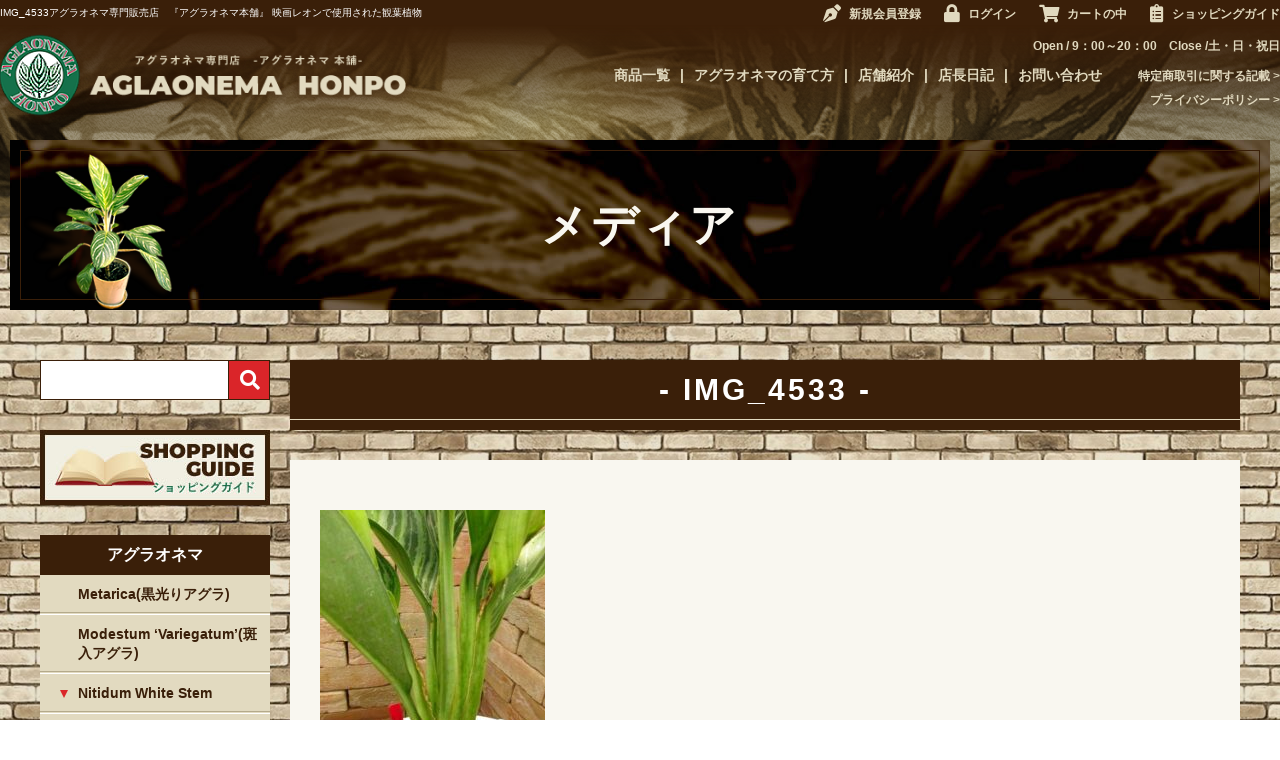

--- FILE ---
content_type: text/html; charset=UTF-8
request_url: https://aglaonemahonpo.com/img_4533/
body_size: 8268
content:
<!DOCTYPE html>
<html lang="ja">

<head>
	<meta charset="UTF-8" />
	<meta name="viewport" content="user-scalable=1,initial-scale=1,minimum-scale=1,maximum-scale=1">
	<meta name="format-detection" content="telephone=no"/>

	<title>IMG_4533 | 希少植物の販売 アグラオネマ専門販売店　『アグラオネマ本舗』</title>
<link rel='dns-prefetch' href='//translate.google.com' />
<link rel='dns-prefetch' href='//unpkg.com' />
<link rel='dns-prefetch' href='//kit.fontawesome.com' />
<link rel='dns-prefetch' href='//use.typekit.net' />
<link rel='dns-prefetch' href='//s.w.org' />
<link rel="alternate" type="application/rss+xml" title="希少植物の販売 アグラオネマ専門販売店　『アグラオネマ本舗』 &raquo; IMG_4533 のコメントのフィード" href="https://aglaonemahonpo.com/feed/?attachment_id=9708" />
		<script type="text/javascript">
			window._wpemojiSettings = {"baseUrl":"https:\/\/s.w.org\/images\/core\/emoji\/12.0.0-1\/72x72\/","ext":".png","svgUrl":"https:\/\/s.w.org\/images\/core\/emoji\/12.0.0-1\/svg\/","svgExt":".svg","source":{"concatemoji":"https:\/\/aglaonemahonpo.com\/wp-includes\/js\/wp-emoji-release.min.js?ver=5.2"}};
			!function(a,b,c){function d(a,b){var c=String.fromCharCode;l.clearRect(0,0,k.width,k.height),l.fillText(c.apply(this,a),0,0);var d=k.toDataURL();l.clearRect(0,0,k.width,k.height),l.fillText(c.apply(this,b),0,0);var e=k.toDataURL();return d===e}function e(a){var b;if(!l||!l.fillText)return!1;switch(l.textBaseline="top",l.font="600 32px Arial",a){case"flag":return!(b=d([55356,56826,55356,56819],[55356,56826,8203,55356,56819]))&&(b=d([55356,57332,56128,56423,56128,56418,56128,56421,56128,56430,56128,56423,56128,56447],[55356,57332,8203,56128,56423,8203,56128,56418,8203,56128,56421,8203,56128,56430,8203,56128,56423,8203,56128,56447]),!b);case"emoji":return b=d([55357,56424,55356,57342,8205,55358,56605,8205,55357,56424,55356,57340],[55357,56424,55356,57342,8203,55358,56605,8203,55357,56424,55356,57340]),!b}return!1}function f(a){var c=b.createElement("script");c.src=a,c.defer=c.type="text/javascript",b.getElementsByTagName("head")[0].appendChild(c)}var g,h,i,j,k=b.createElement("canvas"),l=k.getContext&&k.getContext("2d");for(j=Array("flag","emoji"),c.supports={everything:!0,everythingExceptFlag:!0},i=0;i<j.length;i++)c.supports[j[i]]=e(j[i]),c.supports.everything=c.supports.everything&&c.supports[j[i]],"flag"!==j[i]&&(c.supports.everythingExceptFlag=c.supports.everythingExceptFlag&&c.supports[j[i]]);c.supports.everythingExceptFlag=c.supports.everythingExceptFlag&&!c.supports.flag,c.DOMReady=!1,c.readyCallback=function(){c.DOMReady=!0},c.supports.everything||(h=function(){c.readyCallback()},b.addEventListener?(b.addEventListener("DOMContentLoaded",h,!1),a.addEventListener("load",h,!1)):(a.attachEvent("onload",h),b.attachEvent("onreadystatechange",function(){"complete"===b.readyState&&c.readyCallback()})),g=c.source||{},g.concatemoji?f(g.concatemoji):g.wpemoji&&g.twemoji&&(f(g.twemoji),f(g.wpemoji)))}(window,document,window._wpemojiSettings);
		</script>
		<style type="text/css">
img.wp-smiley,
img.emoji {
	display: inline !important;
	border: none !important;
	box-shadow: none !important;
	height: 1em !important;
	width: 1em !important;
	margin: 0 .07em !important;
	vertical-align: -0.1em !important;
	background: none !important;
	padding: 0 !important;
}
</style>
	<link rel='stylesheet' id='wp-block-library-css'  href='https://aglaonemahonpo.com/wp-includes/css/dist/block-library/style.min.css?ver=5.2' type='text/css' media='all' />
<link rel='stylesheet' id='google-language-translator-css'  href='https://aglaonemahonpo.com/wp-content/plugins/google-language-translator/css/style.css?ver=6.0.6' type='text/css' media='' />
<link rel='stylesheet' id='reset-css'  href='https://aglaonemahonpo.com/wp-content/themes/aglaonemahonpo/assets/css/reset.css?ver=1.0' type='text/css' media='all' />
<link rel='stylesheet' id='scroll-hint-css-css'  href='https://unpkg.com/scroll-hint@latest/css/scroll-hint.css?ver=1.0' type='text/css' media='all' />
<link rel='stylesheet' id='wc-basic-style-css'  href='https://aglaonemahonpo.com/wp-content/themes/aglaonemahonpo/style.css?ver=1.0' type='text/css' media='all' />
<link rel='stylesheet' id='font-awesome-css'  href='https://aglaonemahonpo.com/wp-content/themes/aglaonemahonpo/font-awesome/font-awesome.min.css?ver=1.0' type='text/css' media='all' />
<link rel='stylesheet' id='slick-css-css'  href='https://aglaonemahonpo.com/wp-content/themes/aglaonemahonpo/assets/js/slick/slick.css?ver=1.0' type='text/css' media='all' />
<link rel='stylesheet' id='fix_menu-css'  href='https://aglaonemahonpo.com/wp-content/themes/aglaonemahonpo/assets/css/fix_menu.css?ver=1.0' type='text/css' media='all' />
<link rel='stylesheet' id='style-css'  href='https://aglaonemahonpo.com/wp-content/themes/aglaonemahonpo/assets/css/style.css?ver=1.0' type='text/css' media='all' />
<link rel='stylesheet' id='contents-css'  href='https://aglaonemahonpo.com/wp-content/themes/aglaonemahonpo/assets/css/contents.css?ver=1.0' type='text/css' media='all' />
<link rel='stylesheet' id='sp_nav-css'  href='https://aglaonemahonpo.com/wp-content/themes/aglaonemahonpo/assets/css/sp_nav.css?ver=1.0' type='text/css' media='all' />
<link rel='stylesheet' id='typekit-css'  href='//use.typekit.net/erj1xqa.css?ver=5.2' type='text/css' media='all' />
<link rel='stylesheet' id='usces_default_css-css'  href='https://aglaonemahonpo.com/wp-content/plugins/usc-e-shop/css/usces_default.css?ver=1.9.26.2001301' type='text/css' media='all' />
<link rel='stylesheet' id='theme_cart_css-css'  href='https://aglaonemahonpo.com/wp-content/themes/aglaonemahonpo/usces_cart.css?ver=1.9.26.2001301' type='text/css' media='all' />
<script type='text/javascript' src='https://aglaonemahonpo.com/wp-includes/js/jquery/jquery.js?ver=1.12.4'></script>
<script type='text/javascript' src='https://aglaonemahonpo.com/wp-includes/js/jquery/jquery-migrate.min.js?ver=1.4.1'></script>
<script type='text/javascript' src='https://unpkg.com/scroll-hint@latest/js/scroll-hint.min.js?ver=1.0'></script>
<script type='text/javascript' src='https://aglaonemahonpo.com/wp-content/themes/aglaonemahonpo/js/front-customized.js?ver=1.0'></script>
<script type='text/javascript' src='https://aglaonemahonpo.com/wp-content/themes/aglaonemahonpo/assets/js/slick/slick.min.js?ver=1.0'></script>
<script type='text/javascript' src='https://aglaonemahonpo.com/wp-content/themes/aglaonemahonpo/assets/js/ofi.min.js?ver=1.0'></script>
<script type='text/javascript' src='https://aglaonemahonpo.com/wp-content/themes/aglaonemahonpo/assets/js/script.js?ver=1.0'></script>
<script type='text/javascript' src='//kit.fontawesome.com/330e3d0d5a.js?ver=1.0'></script>
<link rel='https://api.w.org/' href='https://aglaonemahonpo.com/wp-json/' />
<link rel="EditURI" type="application/rsd+xml" title="RSD" href="https://aglaonemahonpo.com/xmlrpc.php?rsd" />
<link rel="wlwmanifest" type="application/wlwmanifest+xml" href="https://aglaonemahonpo.com/wp-includes/wlwmanifest.xml" /> 
<meta name="generator" content="WordPress 5.2" />
<link rel='shortlink' href='https://aglaonemahonpo.com/?p=9708' />
<link rel="alternate" type="application/json+oembed" href="https://aglaonemahonpo.com/wp-json/oembed/1.0/embed?url=https%3A%2F%2Faglaonemahonpo.com%2Fimg_4533%2F" />
<link rel="alternate" type="text/xml+oembed" href="https://aglaonemahonpo.com/wp-json/oembed/1.0/embed?url=https%3A%2F%2Faglaonemahonpo.com%2Fimg_4533%2F&#038;format=xml" />
<style type="text/css">#google_language_translator a {display: none !important; }.goog-te-gadget {color:transparent !important;}.goog-te-gadget { font-size:0px !important; }.goog-branding { display:none; }.goog-tooltip {display: none !important;}.goog-tooltip:hover {display: none !important;}.goog-text-highlight {background-color: transparent !important; border: none !important; box-shadow: none !important;}#google_language_translator select.goog-te-combo { color:#32373c; }#flags { display:none; }.goog-te-banner-frame{visibility:hidden !important;}body { top:0px !important;}#glt-translate-trigger { left:20px; right:auto; }#glt-translate-trigger > span { color:#ffffff; }#glt-translate-trigger { background:#f89406; }</style>	<script>
		(function(d) {
			var config = {
				kitId: 'mbv4bzz',
				scriptTimeout: 3000,
				async: true
			},
			h=d.documentElement,t=setTimeout(function(){h.className=h.className.replace(/\bwf-loading\b/g,"")+" wf-inactive";},config.scriptTimeout),tk=d.createElement("script"),f=false,s=d.getElementsByTagName("script")[0],a;h.className+=" wf-loading";tk.src='https://use.typekit.net/'+config.kitId+'.js';tk.async=true;tk.onload=tk.onreadystatechange=function(){a=this.readyState;if(f||a&&a!="complete"&&a!="loaded")return;f=true;clearTimeout(t);try{Typekit.load(config)}catch(e){}};s.parentNode.insertBefore(tk,s)
		})(document);
	</script>
</head>

<body class="attachment attachment-template-default single single-attachment postid-9708 attachmentid-9708 attachment-jpeg">

	<div class="wrapper">
	<header id="masthead" class="site-header" role="banner">
		<div class="top">
			<div class="inner">

				<h1 class="site-description">
IMG_4533アグラオネマ専門販売店　『アグラオネマ本舗』 映画レオンで使用された観葉植物


</h1>

				<div class="snav cf">
					<ul>
						<!-- 20200325 Google翻訳ブラグイン追加 ここから -->
						<div id="google_language_translator" class="default-language-ja"></div>						<!-- 20200325 Google翻訳ブラグイン追加 ここまで -->
													<li><i class="fas fa-pen-nib"></i><a href="https://aglaonemahonpo.com/usces-member/?page=newmember">新規会員登録</a></li>
												<li><i class="fas fa-lock"></i><a href="https://aglaonemahonpo.com/usces-member/?page=login" class="usces_login_a">ログイン</a></li>
						<li><i class="fas fa-shopping-cart"></i><a href="https://aglaonemahonpo.com/usces-cart/">カートの中</a></li>
						<li><i class="fas fa-clipboard-list"></i><a href="/guide/">ショッピングガイド</a></li>
					</ul>
				</div><!-- .snav -->
			</div><!-- .inner -->
		</div><!-- .top -->
		<div class="contents">
			<div class="inner">
				<div class="site-title"><a href="https://aglaonemahonpo.com/" title="希少植物の販売 アグラオネマ専門販売店　『アグラオネマ本舗』" rel="home"><img src="https://aglaonemahonpo.com/wp-content/themes/aglaonemahonpo/assets/images/h-logo.png" alt="アグラオネマ"></a></div>

				<div class="right">
					<div class="info">
						<p>Open / 9：00～20：00　Close /土・日・祝日</p>
					</div>
					<nav id="site-navigation">
						<ul class="main-navigation" role="navigation">
							<li><a href="/item/">商品一覧</a></li>
							<li><a href="/how-to/">アグラオネマの育て方</a></li>
							<li><a href="/shop/">店舗紹介</a></li>
							<li><a href="/blog/">店長日記</a></li>
							<li><a href="/contact/">お問い合わせ</a></li>
						</ul>
						<ul class="sub-navigation" role="navigation">
							<li><a href="/tokushoho/">特定商取引に関する記載</a></li>
							<li><a href="/privacy-policy/">プライバシーポリシー</a></li>
						</ul>
					</nav><!-- #site-navigation -->
				</div>
			</div><!-- .inner -->
		</div><!-- .contents -->
	</header><!-- #masthead -->

				<header class="page-header bg-contents bg-attachment">
		<h2>メディア</h2>
	</header><!-- page-header -->
	
	<div id="main" class="two-column right-set">

	<div id="primary" class="site-content">
		<div id="content" role="main">
						<div class="h3set">
				<h3>IMG_4533</h3>
			</div>

			<div class="storycontent">
								<div class="txtset">
					<p class="attachment"><a href='https://aglaonemahonpo.com/wp-content/uploads/2022/11/IMG_4533-rotated.jpg'><img width="225" height="300" src="https://aglaonemahonpo.com/wp-content/uploads/2022/11/IMG_4533-225x300.jpg" class="attachment-medium size-medium" alt="" srcset="https://aglaonemahonpo.com/wp-content/uploads/2022/11/IMG_4533-225x300.jpg 225w, https://aglaonemahonpo.com/wp-content/uploads/2022/11/IMG_4533-rotated.jpg 480w" sizes="(max-width: 225px) 100vw, 225px" /></a></p>
				</div>
				
				<div class="wp-pagenavi single-pagenavi">
					<p><a href="https://aglaonemahonpo.com/img_4533/" rel="prev">&laquo; 前へ</a></p>
					<p><a href="../" rel="next">一覧へ戻る</a></p>
					<p></p>
				</div>

			</div>
			
		</div><!-- #content -->
	</div><!-- #primary -->


<aside id="secondary" class="widget-area" role="complementary">

			<section id="welcart_search-2" class="widget widget_welcart_search">				<h2 class="widget_title">商品検索</h2>
		<ul class="ucart_search_body ucart_widget_body"><li>
		<form method="get" id="searchform" action="https://aglaonemahonpo.com" >
		<input type="text" value="" name="s" id="s" class="searchtext" /><input type="submit" id="searchsubmit" value="検索開始" />
		<div><a href="https://aglaonemahonpo.com/usces-cart/?page=search_item">商品カテゴリー複合検索&gt;</a></div>		</form>
		</li></ul>

			</section>		<section id="custom_html-2" class="widget_text widget widget_custom_html"><h2 class="widget_title">バナー</h2><div class="textwidget custom-html-widget"><div class="side-bnrs">
	<a href="/guide/"><img src="/wp-content/uploads/2020/02/side-guide.jpg" alt="shopping guide"></a>
</div>
</div></section>			<section id="welcart_category-2" class="widget widget_welcart_category">				<h2 class="widget_title">アグラオネマ</h2>
		<ul class="ucart_widget_body">
							<li class="cat-item cat-item-9"><a href="https://aglaonemahonpo.com/item/itemgenre/aglaonema/metarica/">Metarica(黒光りアグラ)</a>
</li>
	<li class="cat-item cat-item-10"><a href="https://aglaonemahonpo.com/item/itemgenre/aglaonema/modestum/">Modestum ‘Variegatum’(斑入アグラ)</a>
</li>
	<li class="cat-item cat-item-12"><a href="https://aglaonemahonpo.com/item/itemgenre/aglaonema/nitidum/">Nitidum White Stem</a>
<ul class='children'>
	<li class="cat-item cat-item-14"><a href="https://aglaonemahonpo.com/item/itemgenre/aglaonema/nitidum/nitidum-m/">ニティドゥーム　ホワイトステム　中株</a>
</li>
	<li class="cat-item cat-item-15"><a href="https://aglaonemahonpo.com/item/itemgenre/aglaonema/nitidum/nitidum-s/">ニティドゥーム　ホワイトステム　子株</a>
</li>
	<li class="cat-item cat-item-13"><a href="https://aglaonemahonpo.com/item/itemgenre/aglaonema/nitidum/nitidum-l/">ニティドゥーム　ホワイトステム　親株</a>
</li>
</ul>
</li>
	<li class="cat-item cat-item-8"><a href="https://aglaonemahonpo.com/item/itemgenre/aglaonema/pictum/">Pictum tricolor(極彩色アグラ)</a>
</li>
	<li class="cat-item cat-item-11"><a href="https://aglaonemahonpo.com/item/itemgenre/aglaonema/rotundum/">Rotundum</a>
</li>
 		</ul>

			</section>					<section id="welcart_category-3" class="widget widget_welcart_category">				<h2 class="widget_title">世界の観葉植物</h2>
		<ul class="ucart_widget_body">
							<li class="cat-item cat-item-16"><a href="https://aglaonemahonpo.com/item/itemgenre/world/alocasia/">アロカシア</a>
</li>
	<li class="cat-item cat-item-22"><a href="https://aglaonemahonpo.com/item/itemgenre/world/anthurium/">アンスリウム</a>
</li>
	<li class="cat-item cat-item-19"><a href="https://aglaonemahonpo.com/item/itemgenre/world/calathea/">カラテア</a>
</li>
	<li class="cat-item cat-item-17"><a href="https://aglaonemahonpo.com/item/itemgenre/world/tillandsia/">チランジア</a>
</li>
	<li class="cat-item cat-item-18"><a href="https://aglaonemahonpo.com/item/itemgenre/world/philodendron/">フィロデンドロン</a>
</li>
	<li class="cat-item cat-item-21"><a href="https://aglaonemahonpo.com/item/itemgenre/world/huperzia/">フペルジア・リコポディウム各種</a>
</li>
	<li class="cat-item cat-item-20"><a href="https://aglaonemahonpo.com/item/itemgenre/world/bromelia/">ブロメリア・アナナス系</a>
</li>
 		</ul>

			</section>					<section id="welcart_calendar-2" class="widget widget_welcart_calendar">				<h2 class="widget_title">Calendar</h2>
		<ul class="ucart_calendar_body ucart_widget_body"><li>
		<table cellspacing="0" id="wp-calendar" class="usces_calendar">
<caption>今月(2026年1月)</caption>
<thead>
	<tr>
		<th>日</th>
		<th>月</th>
		<th>火</th>
		<th>水</th>
		<th>木</th>
		<th>金</th>
		<th>土</th>
	</tr>
</thead>
<tbody>
	<tr>
		<td>&nbsp;</td>
		<td>&nbsp;</td>
		<td>&nbsp;</td>
		<td>&nbsp;</td>
		<td class="">1</td>
		<td class="">2</td>
		<td class="">3</td>
	</tr>
	<tr>
		<td class="">4</td>
		<td class="">5</td>
		<td class="">6</td>
		<td class="">7</td>
		<td class="">8</td>
		<td class="">9</td>
		<td class="">10</td>
	</tr>
	<tr>
		<td class="">11</td>
		<td class="">12</td>
		<td class="">13</td>
		<td class="businesstoday">14</td>
		<td class="">15</td>
		<td class="">16</td>
		<td class="">17</td>
	</tr>
	<tr>
		<td class="">18</td>
		<td class="">19</td>
		<td class="">20</td>
		<td class="">21</td>
		<td class="">22</td>
		<td class="">23</td>
		<td class="">24</td>
	</tr>
	<tr>
		<td class="">25</td>
		<td class="">26</td>
		<td class="">27</td>
		<td class="">28</td>
		<td class="">29</td>
		<td class="">30</td>
		<td class="">31</td>
	</tr>
</tbody>
</table>
<table cellspacing="0" id="wp-calendar" class="usces_calendar">
<caption>翌月(2026年2月)</caption>
<thead>
	<tr>
		<th>日</th>
		<th>月</th>
		<th>火</th>
		<th>水</th>
		<th>木</th>
		<th>金</th>
		<th>土</th>
	</tr>
</thead>
<tbody>
	<tr>
		<td>1</td>
		<td>2</td>
		<td>3</td>
		<td>4</td>
		<td>5</td>
		<td>6</td>
		<td>7</td>
	</tr>
	<tr>
		<td>8</td>
		<td>9</td>
		<td>10</td>
		<td>11</td>
		<td>12</td>
		<td>13</td>
		<td>14</td>
	</tr>
	<tr>
		<td>15</td>
		<td>16</td>
		<td>17</td>
		<td>18</td>
		<td>19</td>
		<td>20</td>
		<td>21</td>
	</tr>
	<tr>
		<td>22</td>
		<td>23</td>
		<td>24</td>
		<td>25</td>
		<td>26</td>
		<td>27</td>
		<td>28</td>
	</tr>
</tbody>
</table>
(<span class="business_days_exp_box businessday">&nbsp;&nbsp;&nbsp;&nbsp;</span>&nbsp;&nbsp;定休日)
		</li></ul>

			</section>		</aside><!-- #secondary -->

	</div><!-- #main -->

	
	<section id="f-guide">
		<div class="inner">
			<h2>Shopping Guide</h2>
			<div class="text">
				<p>下記の各項目についての詳細は<a href="/tokushoho/">【特定商取引法に関する表示】</a>に掲載しております。<br>必ず<a href="/tokushoho/">【特定商取引法に関する表示】</a>ページの掲載内容をご確認いただき、ご了承のうえでご注文ください。<br>よろしくお願いいたします。</p>
			</div>
			<div class="contents">
				<div class="block">
					<article>
						<h3>お支払いについて</h3>
						<h4>・代金引換（現金・クレジットカード）</h4>
						<ul class="credit">
							<li><img src="https://aglaonemahonpo.com/wp-content/themes/aglaonemahonpo/assets/images/credit1.png" alt=""></li>
							<li><img src="https://aglaonemahonpo.com/wp-content/themes/aglaonemahonpo/assets/images/credit2.png" alt=""></li>
							<li><img src="https://aglaonemahonpo.com/wp-content/themes/aglaonemahonpo/assets/images/credit3.png" alt=""></li>
							<li><img src="https://aglaonemahonpo.com/wp-content/themes/aglaonemahonpo/assets/images/credit4.png" alt=""></li>
							<li><img src="https://aglaonemahonpo.com/wp-content/themes/aglaonemahonpo/assets/images/credit5.png" alt=""></li>
							<li><img src="https://aglaonemahonpo.com/wp-content/themes/aglaonemahonpo/assets/images/credit6.png" alt=""></li>
							<li><img src="https://aglaonemahonpo.com/wp-content/themes/aglaonemahonpo/assets/images/credit7.png" alt=""></li>
							<li><img src="https://aglaonemahonpo.com/wp-content/themes/aglaonemahonpo/assets/images/credit8.png" alt=""></li>
							<li><img src="https://aglaonemahonpo.com/wp-content/themes/aglaonemahonpo/assets/images/credit9.png" alt=""></li>
							<li><img src="https://aglaonemahonpo.com/wp-content/themes/aglaonemahonpo/assets/images/credit10.png" alt=""></li>
							<li><img src="https://aglaonemahonpo.com/wp-content/themes/aglaonemahonpo/assets/images/credit11.png" alt=""></li>
							<li><img src="https://aglaonemahonpo.com/wp-content/themes/aglaonemahonpo/assets/images/credit12.png" alt=""></li>
							<li><img src="https://aglaonemahonpo.com/wp-content/themes/aglaonemahonpo/assets/images/credit13.png" alt=""></li>
							<li><img src="https://aglaonemahonpo.com/wp-content/themes/aglaonemahonpo/assets/images/credit14.png" alt=""></li>
							<li><img src="https://aglaonemahonpo.com/wp-content/themes/aglaonemahonpo/assets/images/credit15.png" alt=""></li>
							<li><img src="https://aglaonemahonpo.com/wp-content/themes/aglaonemahonpo/assets/images/credit16.png" alt=""></li>
							<li><img src="https://aglaonemahonpo.com/wp-content/themes/aglaonemahonpo/assets/images/credit17.png" alt=""></li>
						</ul>
						<h4>・銀行振込</h4>
						<p>ご希望にあわせて、銀行振込もご利用いただけます。</p>
						<dl class="mt1em">
							<dt>【振込銀行口座】</dt>
							<dd>十六銀行 　八幡支店<br>普通　1352907<br>名義：株式会社　アグラオネマラボラトリー(カブシキガイシャ　アグラオネマラボラトリー)</dd>
						</dl>
					</article>
					<article>
						<h3>返品・交換について</h3>
						<ul class="list">
							<li>・お客様のご都合によるご返品には対応できかねますので予めご了承ください。</li>
							<li>・万一発送中の破損、不良品、あるいはご注文と違う商品が届いた場合は、商品到着後3日以内にE-mailまたはTELにてご連絡下さい。<br>返送料はこちらが負担いたします。</li>
						</ul>
					</article>
				</div>
				<div class="block">
					<article>
						<h3>送料について</h3>
						<p>送料は地域別で、お客様にご負担いただいております。</p>
						<table class="mt1em">
							<tr>
								<th>北海道</th>
								<th>北東北</th>
								<th>南東北</th>
								<th>関東</th>
								<th>信越</th>
								<th>中部</th>
							</tr>
							<tr>
								<td>1,500</td>
								<td>960</td>
								<td>1,200</td>
								<td>1,000</td>
								<td>800</td>
								<td>900</td>
							</tr>
							<tr>
								<th>北陸</th>
								<th>関西</th>
								<th>中国</th>
								<th>四国</th>
								<th>九州</th>
								<th>沖縄</th>
							</tr>
							<tr>
								<td>800</td>
								<td>800</td>
								<td>880</td>
								<td>960</td>
								<td>960</td>
								<td>1,500</td>
							</tr>
						</table>
						<ul class="list mt1em">
							<li>※上記の送料の中に箱代、梱包手数料が全て含まれております。</li>
							<li>※上記は全て税込みです。</li>
							<li>※離島地域の方は別途メールにて送料をお知らせいたします。<br>詳しくは下記のURLをご参照下さいませ。<br><a href="https://www.rakuten.ne.jp/gold/american-street-style/transit.html" target="_blank">https://www.rakuten.ne.jp/gold/american-street-style/transit.html</a></li>
						</ul>
					</article>
					<article>
						<h3>発送について</h3>
						<p class="red">佐川急便で発送いたします。</p>
						<p>お届け日時・時間帯を指定いただけます。</p>
						<ul class="list">
							<li>※配達日時ご指定の場合は、ご注文日より4日以降をご指定ください。</li>
							<li>※指定できる時間帯は、以下の通りです。<br><br>
							<img src="https://aglaonemahonpo.com/wp-content/themes/aglaonemahonpo/assets/images/f-time.png" alt=""></li>
					</article>
				</div>
				<div class="block">
					<article>
						<h3>お問い合わせ先</h3>
						<p>お問い合わせは、E-MAILにて承っております。</p>
						<ul class="list-indent">
							<li>・販売担当者：柴田 大輔</li>
							<li>・E-MAIL：info@aglaonemahonpo.com</li>
							<li>・営業時間：9：00～20：00</li>
							<li>・定休日：土・日・祝日</li>
						</ul>
						<p class="mt1em red">※できるだけ、お問い合わせやご連絡はE-MAILにてお願いいたします。</p>
						<p>（商品買い付けのため、国外へ赴くことが多いため）</p>
					</article>
					<article>
						<h3>個人情報について</h3>
						<p>お客様からいただいた個人情報は、発送とご連絡以外には一切使用いたしません。<br>詳しくは、<a href="/privacy-policy/">【個人情報の取り扱いについて】</a>をご覧ください。</p>
					</article>
				</div>
			</div>
		</div>
	</section>

	<div id="toTop" class="wrap fixed"><a href="#masthead"><i class="fa fa-chevron-up"></i></a></div>


	<footer id="colophon" role="contentinfo">
		<div class="inner">
			<div class="f-logo">
				<a href="https://aglaonemahonpo.com"><img src="https://aglaonemahonpo.com/wp-content/themes/aglaonemahonpo/assets/images/f-logo.png" alt="AGLAONEMA HONPO"></a>
			</div>
			<div class="info">
				<p>TEL・FAX：0575-67-9017</p>
				<p>営業時間 / 9：00～20：00　定休日 /土・日・祝日</p>
			</div>
			<p class="copyright">Copyright (C) AGLAONEMA HONPO. All Rights Reserved.</p>
		</div>
	</footer><!-- #colophon -->
</div><!-- .wrapper -->
<div class="fix_menu">
	<p class="tel"><a href="tel:0575-67-9017">電話する</a></p>
	<p class="mail"><a title="お問い合わせ" href="/contact/">お問い合わせ</a></p>
</div>

	<script type='text/javascript'>
		uscesL10n = {
						
			'ajaxurl': "https://aglaonemahonpo.com/wp-admin/admin-ajax.php",
			'loaderurl': "https://aglaonemahonpo.com/wp-content/plugins/usc-e-shop/images/loading.gif",
			'post_id': "9708",
			'cart_number': "5",
			'is_cart_row': false,
			'opt_esse': new Array(  ),
			'opt_means': new Array(  ),
			'mes_opts': new Array(  ),
			'key_opts': new Array(  ), 
			'previous_url': "https://aglaonemahonpo.com", 
			'itemRestriction': "",
			'itemOrderAcceptable': "0",
			'uscespage': "",
			'uscesid': "MGE4M2FhNjg0OTdkMjlhNWU2OGEyMWIwNDRjN2M5MGIyMzM2NmIyOWM2MjRjNWMxX2FjdGluZ18wX0E%3D",
			'wc_nonce': "42a45ddc1d"
		}
	</script>
	<script type='text/javascript' src='https://aglaonemahonpo.com/wp-content/plugins/usc-e-shop/js/usces_cart.js'></script>
<!-- Welcart version : v1.9.26.2001301 -->
<div id="flags" style="display:none" class="size18"><ul id="sortable" class="ui-sortable"><li id="English"><a href="#" title="English" class="nturl notranslate en flag united-states"></a></li><li id="Japanese"><a href="#" title="Japanese" class="nturl notranslate ja flag Japanese"></a></li></ul></div><div id='glt-footer'></div><script>function GoogleLanguageTranslatorInit() { new google.translate.TranslateElement({pageLanguage: 'ja', includedLanguages:'en,ja', layout: google.translate.TranslateElement.InlineLayout.HORIZONTAL, autoDisplay: false}, 'google_language_translator');}</script><!-- Type Basic : v -->
<script type='text/javascript' src='https://aglaonemahonpo.com/wp-content/plugins/google-language-translator/js/scripts.js?ver=6.0.6'></script>
<script type='text/javascript' src='//translate.google.com/translate_a/element.js?cb=GoogleLanguageTranslatorInit'></script>
<script type='text/javascript' src='https://aglaonemahonpo.com/wp-includes/js/wp-embed.min.js?ver=5.2'></script>
</body>
</html>


--- FILE ---
content_type: text/css
request_url: https://aglaonemahonpo.com/wp-content/themes/aglaonemahonpo/assets/css/fix_menu.css?ver=1.0
body_size: 520
content:
@charset "utf-8";
/*----------------------------------------------
フォントアイコン用
----------------------------------------------*/
@import url(font-awesome.css);

/*----------------------------------------------
スマホ用固定メニュー
----------------------------------------------*/
.fix_menu {
	display: none;
}
@media screen and (max-width: 767px){
	.wrapper{
		padding-bottom: 50px;
	}
	.fix_menu {
		display: block;
		z-index: 100;
		clear: both;
		overflow: hidden;
		position: fixed;
		bottom: 0;
		width: 100%;
		background-color: #15714B;
	}
	.fix_menu p {
		float: left;
		width: 50%;
		height: 50px;
		font-size: 12px;
		line-height: 50px;
		text-align: center;
		color: #fff;
	}
	.fix_menu p a {
		display: block;
		letter-spacing: 0;
		box-shadow: inset 0 -1px 1px rgba(0, 0, 0, 0.9), inset 1px 1px 0 rgba(255, 255, 255, 0.4);
		border: none;
		background: #15714B;
		color: #fff;
		text-decoration: none;
	}
	.fix_menu p a:before {
		display: inline-block;
		margin-right: 10px;
		font-family: FontAwesome;
		font-weight: normal;
		font-style: normal;
		vertical-align: middle;
	}
	.fix_menu p.tel a:before {
		content: "\f095";
		font-size: 20px;
	}
	.fix_menu p.mail a:before {
		content: "\f003";
		font-size: 25px;
	}
	.fixed_bottom {
		position: fixed;
		bottom: 0;
		z-index: 100;
	}
}